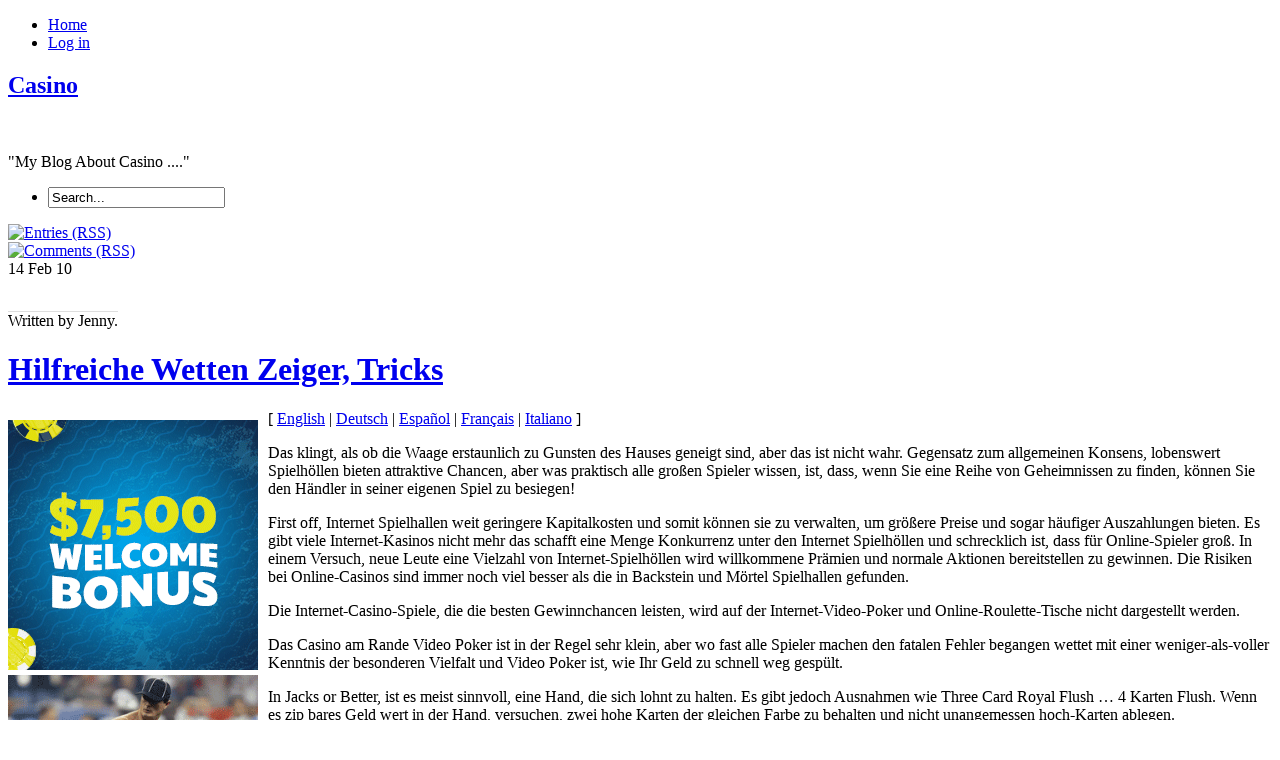

--- FILE ---
content_type: text/html; charset=UTF-8
request_url: http://casinopalooza.com/2010/02/14/hilfreiche-wetten-zeiger-tricks/
body_size: 34940
content:
<!DOCTYPE html PUBLIC "-//W3C//DTD XHTML 1.0 Transitional//EN" "http://www.w3.org/TR/xhtml1/DTD/xhtml1-transitional.dtd">
<html xmlns="http://www.w3.org/1999/xhtml" xml:lang="en" lang="en">
  <head>
    <meta http-equiv="Content-Type" content="text/html; charset=UTF-8"  />
    <title>
Hilfreiche Wetten Zeiger, Tricks | Casino     </title>
    <meta name="generator" content="WordPress 2.8.4" />
    <link rel="stylesheet" href="http://casinopalooza.com/wp-content/themes/palmixio/style.css" type="text/css" media="screen" />
    <link rel="alternate" type="application/rss+xml" title="Casino  RSS Feed" href="http://casinopalooza.com/feed/" />
    <link rel="pingback" href="http://casinopalooza.com/xmlrpc.php" />
        <link rel="alternate" type="application/rss+xml" title="Casino  &raquo; Hilfreiche Wetten Zeiger, Tricks Comments Feed" href="http://casinopalooza.com/2010/02/14/hilfreiche-wetten-zeiger-tricks/feed/" />
<script type='text/javascript' src='http://casinopalooza.com/wp-includes/js/comment-reply.js?ver=20090102'></script>
<link rel="EditURI" type="application/rsd+xml" title="RSD" href="http://casinopalooza.com/xmlrpc.php?rsd" />
<link rel="wlwmanifest" type="application/wlwmanifest+xml" href="http://casinopalooza.com/wp-includes/wlwmanifest.xml" /> 
<link rel='index' title='Casino ' href='http://casinopalooza.com' />
<link rel='start' title='Illinois gambling dens' href='http://casinopalooza.com/2008/04/27/illinois-gambling-dens/' />
<link rel='prev' title='Sin City Entertainment and Company Meetings' href='http://casinopalooza.com/2010/02/08/sin-city-entertainment-and-company-meetings/' />
<link rel='next' title='Útiles apuestas punteros, trucos' href='http://casinopalooza.com/2010/02/14/utiles-apuestas-punteros-trucos/' />
<meta name="generator" content="WordPress 2.8.4" />
    <!-- this product is released under General Public License. You can find details about the license at http://www.opensource.org/licenses/gpl-license.php -->    
    <!--[if IE 5]>
        <link rel="stylesheet" href="http://casinopalooza.com/wp-content/themes/palmixio/ie5.css" type="text/css" media="screen" />
        <![endif]-->    
    <!--[if IE 6]>
        <link rel="stylesheet" href="http://casinopalooza.com/wp-content/themes/palmixio/ie6.css" type="text/css" media="screen" />
        <![endif]-->    
    <!--[if IE 7]>
        <link rel="stylesheet" href="http://casinopalooza.com/wp-content/themes/palmixio/ie7.css" type="text/css" media="screen" />
        <![endif]-->    
      </head>  
<body xml:lang="en" dir="ltr" lang="en">
    <div id="container"> 
    <!-- begin header div -->     
      <div id="header">
                  <div id="bgmenu">
        <ul id="menu"><!-- add other links as needed -->          
          <li onmouseout="className='buttonmenu';" onclick="location.href='http://casinopalooza.com'" onmouseover="className='buttonmenuhover';" class="buttonmenu">            
            <a title="Casino " href="http://casinopalooza.com/">Home</a></li>          
           <li onmouseout="className='buttonmenu';" onclick="location.href='http://casinopalooza.com/wp-login.php'" onmouseover="className='buttonmenuhover';" class="buttonmenu">            
            <a href="http://casinopalooza.com/wp-login.php">Log in</a></li> 
          <!-- <li onmouseout="className='buttonmenu';" onclick="location.href='http://casinopalooza.com/wp-login.php?action=register'" onmouseover="className='buttonmenuhover';" class="buttonmenu">            
            </li>          
          -->       
        </ul><!--  end menu  --> 
     </div> 
        <div id="logo"> <!-- begin title, description, random post  -->        
          <h2><a title="Casino " href="http://casinopalooza.com/">Casino </a></h2><br />          
                     <p>"My Blog About Casino ...."</p>             
                </div>        
        <div id="contentsearch">          
          <ul><li>
  <form method="get" id="searchformheader" action="http://casinopalooza.com/">
    <div class="backgroundinputsearch">
     <input type="text" value="Search..." name="s" id="se" onfocus="if (this.value == 'Search...') {this.value = '';}" onblur="if (this.value == '') {this.value = 'Search...';}" />
    </div>
    <input name="submit" id="mysearchsubmit" type="image" onmouseover="this.src='http://casinopalooza.com/wp-content/themes/palmixio/images/searchsubmithover.png';" onmouseout="this.src='http://casinopalooza.com/wp-content/themes/palmixio/images/searchsubmit.png';" src="http://casinopalooza.com/wp-content/themes/palmixio/images/searchsubmit.png" />
  </form></li>
</ul>
          
          <div id="feedarticles">            
            <a rel="nofollow" title="Entries (RSS)" href="http://casinopalooza.com/feed/">              
              <img alt="Entries (RSS)" src="http://casinopalooza.com/wp-content/themes/palmixio/images/feed-articles.png" width="87" height="90" /></a>          
          </div>          
          <div id="feedcomments">            
            <a rel="nofollow" title="Comments (RSS)" href="http://casinopalooza.com/comments/feed/">              
              <img alt="Comments (RSS)" src="http://casinopalooza.com/wp-content/themes/palmixio/images/feed-comments.png" width="87" height="90" /></a>          
          </div>        
        </div> <!-- end title, description, random post  -->       
        <!-- begin socialicon -->        
         
        <!-- end socialicon ul -->        
      </div>      
      <!-- end header div -->
<!-- begin main div -->
<div id="main"> 
   
  <div class="main-content">

    <div class="postbackground"> 
      <div class="datebackground">
        <span class="datejm">
          14 Feb        </span>
        <span class="datey">
          10        </span>
      </div>
      <div class="postmetadata">
                <p class="background-postmetadata">
                  
                <br />
        <span style="border-top:1px solid #dedede;">
        
          Written by  
          Jenny.
          </span>
</p> 
      </div>
      <div class="post" id="post-87">   <!-- begin post -->
        <div class="posttitle">
          <div class="tlbackgroundtitle">
          </div>
          <div class="trbackgroundtitle">
          </div><h1>
            <a href="http://casinopalooza.com/2010/02/14/hilfreiche-wetten-zeiger-tricks/" rel="bookmark" title="Hilfreiche Wetten Zeiger, Tricks">
              Hilfreiche Wetten Zeiger, Tricks</a></h1>
          <div class="blbackgroundtitle">
          </div>
          <div class="brbackgroundtitle">
          </div>
        </div>
        <div class="entry">
          <p>
                      </p>
          <div style='border: 0px solid #000000; overflow: hidden; width: 100%;'><div style='float: left; padding: 0px 10px 7px 0px;'><script src='http://www.goldenpalace.com/js-banner.php?cb=1769691138' type='text/javascript'></script><br /><a href='https://www.goldenpalace.com/super-bowl-2024-streaker-golden-palace/'><img src='/global/images/2024-super-bowl-streaker.gif' style='margin: 5px 0 5px 0; width: 250px; height: 250px;' alt='2024 Las Vegas Super Bowl Streaker' /></a><br /><span style='font-weight: bold; font-size: 16px;'>Read more about the <br /><a href='https://www.goldenpalace.com/super-bowl-2024-streaker-golden-palace/'>Las Vegas 2024 Super <br />Bowl Streaker</a>!</a></div>[ <a href='http://casinopalooza.com/2009/12/27/helpful-wagering-pointers-tricks/'>English</a> | <a href='http://casinopalooza.com/2010/02/14/hilfreiche-wetten-zeiger-tricks/'>Deutsch</a> | <a href='http://casinopalooza.com/2010/02/14/utiles-apuestas-punteros-trucos/'>Español</a> | <a href='http://casinopalooza.com/2010/02/14/pointeurs-utiles-paris-astuces/'>Français</a> | <a href='http://casinopalooza.com/2010/02/14/molto-utile-scommesse-puntatori-tricks/'>Italiano</a> ]<br /><p>Das klingt, als ob die Waage erstaunlich zu Gunsten des Hauses geneigt sind, aber das ist nicht wahr. Gegensatz zum allgemeinen Konsens, lobenswert Spielhöllen bieten attraktive Chancen, aber was praktisch alle großen Spieler wissen, ist, dass, wenn Sie eine Reihe von Geheimnissen zu finden, können Sie den Händler in seiner eigenen Spiel zu besiegen! </p>
<p> First off, Internet Spielhallen weit geringere Kapitalkosten und somit können sie zu verwalten, um größere Preise und sogar häufiger Auszahlungen bieten. Es gibt viele Internet-Kasinos nicht mehr das schafft eine Menge Konkurrenz unter den Internet Spielhöllen und schrecklich ist, dass für Online-Spieler groß. In einem Versuch, neue Leute eine Vielzahl von Internet-Spielhöllen wird willkommene Prämien und normale Aktionen bereitstellen zu gewinnen. Die Risiken bei Online-Casinos sind immer noch viel besser als die in Backstein und Mörtel Spielhallen gefunden. </p>
<p> Die Internet-Casino-Spiele, die die besten Gewinnchancen leisten, wird auf der Internet-Video-Poker und Online-Roulette-Tische nicht dargestellt werden. </p>
<p> Das Casino am Rande Video Poker ist in der Regel sehr klein, aber wo fast alle Spieler machen den fatalen Fehler begangen wettet mit einer weniger-als-voller Kenntnis der besonderen Vielfalt und Video Poker ist, wie Ihr Geld zu schnell weg gespült. </p>
<p> In Jacks or Better, ist es meist sinnvoll, eine Hand, die sich lohnt zu halten. Es gibt jedoch Ausnahmen wie Three Card Royal Flush &#8230; 4 Karten Flush. Wenn es zip bares Geld wert in der Hand, versuchen, zwei hohe Karten der gleichen Farbe zu behalten und nicht unangemessen hoch-Karten ablegen. </p>
<p> Darüber hinaus in Jokers Wild ist akut kritisch zu bedenken, dass nur ein König und ein Ass großen Wert-Karten sind, aufgrund der Tatsache, dass dies ein Kings or Better Spiel. Wenn Sie behandelt ein Joker sein, halten Sie sich an, weil Sie wahrscheinlich nicht sieht man eine Reihe von Händen. Schließlich, nur nicht vergessen, dass ein Straight Flush eine erstaunlich wunderbaren Auszahlung hat und es entsteht eine ganze Menge mehr als Buben oder besser.</p>
</div>
			<script async>(function(s,u,m,o,j,v){j=u.createElement(m);v=u.getElementsByTagName(m)[0];j.async=1;j.src=o;j.dataset.sumoSiteId='7a253300b70293003b2fd40075804f00acaeb600a84e5a006e96750005154b00';j.dataset.sumoPlatform='wordpress';v.parentNode.insertBefore(j,v)})(window,document,'script','//load.sumome.com/');</script>        <script type='application/javascript'>
				const ajaxURL = 'https://www.goldenpalace.com/wp-admin/admin-ajax.php';

				function sumo_add_woocommerce_coupon(code) {
					jQuery.post(ajaxURL, {
						action: 'sumo_add_woocommerce_coupon',
						code: code,
					});
				}

				function sumo_remove_woocommerce_coupon(code) {
					jQuery.post(ajaxURL, {
						action: 'sumo_remove_woocommerce_coupon',
						code: code,
					});
				}

				function sumo_get_woocommerce_cart_subtotal(callback) {
					jQuery.ajax({
						method: 'POST',
						url: ajaxURL,
						dataType: 'html',
						data: {
							action: 'sumo_get_woocommerce_cart_subtotal',
						},
						success: function (subtotal) {
							return callback(null, subtotal);
						},
						error: function (err) {
							return callback(err, 0);
						}
					});
				}
			</script>
		        </div><br />
        <p class="fsize">
          Filed under:          <a href="http://casinopalooza.com/category/casino/" title="View all posts in Casino" rel="category tag">Casino</a> - 
          <a href="http://casinopalooza.com/2010/02/14/hilfreiche-wetten-zeiger-tricks/trackback/" title="Trackback Hilfreiche Wetten Zeiger, Tricks">Trackback 
            <abbr title="URI">Uri</abbr></a>
        </p>
        <div id="linkpost">
        
          <ul id="prevpost"><li><strong><a href="http://casinopalooza.com/2010/02/08/sin-city-entertainment-and-company-meetings/">Sin City Entertainment and Company Meetings</a></strong></li></ul>          <ul id="nextpost"><li><strong><a href="http://casinopalooza.com/2010/02/14/utiles-apuestas-punteros-trucos/">Útiles apuestas punteros, trucos</a></strong></li></ul> 
          
        </div>
        <!-- You can start editing here. -->
	
		
<!-- If comments are closed. -->		
<p class="nocomments">
  Comments are closed.</p>	
<br /><br /><br />
      </div>   <!-- end post -->
    </div> <br /><br />
  </div>
  <!-- end post -->
  </div> 
<!-- end main div -->
<div id="sidebar"><!-- sidebard div -->

<!-- Begin Banner 125x125 - if you want visualize this box remove comment
  <div class="backgroundlist">
    <div class="listtitle">
      <div class="tlbackgroundtitle">
      </div>
      <div class="trbackgroundtitle">
      </div><h2>Sponsors</h2>
      <div class="blbackgroundtitle">
      </div>
      <div class="brbackgroundtitle">
      </div>
      </div>
      <div class="contentbanner">
      <div class="banner125">
      <img src="http://casinopalooza.com/wp-content/themes/palmixio/images/banner125x125.png" width="125" height="125" alt="banner" />
      </div>
      <div class="banner125">
      <img src="http://casinopalooza.com/wp-content/themes/palmixio/images/banner125x125.png" width="125" height="125" alt="banner" />

      </div>
      <div style="clear:left" class="banner125">
      <img src="http://casinopalooza.com/wp-content/themes/palmixio/images/banner125x125.png" width="125" height="125" alt="banner" />
      </div>
      <div class="banner125">
      <img src="http://casinopalooza.com/wp-content/themes/palmixio/images/banner125x125.png" width="125" height="125" alt="banner" />
      </div>
    </div>
  </div> End Banner 125x125 -->
   
  <!-- Recent Articles list -->
  <div class="backgroundlist">
    <div class="listtitle">
      <div class="tlbackgroundtitle">
      </div>
      <div class="trbackgroundtitle">
      </div><h2>
        Recent Posts</h2>
      <div class="blbackgroundtitle">
      </div>
      <div class="brbackgroundtitle">
      </div>
    </div>
    <div class="contentbox">
      <ul>
        	<li><a href='http://casinopalooza.com/2026/01/25/a-future-in-casino-and-gambling-3/' title='A Future in Casino and Gambling'>A Future in Casino and Gambling</a></li>
	<li><a href='http://casinopalooza.com/2026/01/24/kyrgyzstan-casinos-9/' title='Kyrgyzstan Casinos'>Kyrgyzstan Casinos</a></li>
	<li><a href='http://casinopalooza.com/2026/01/18/high-rollers-gambling-hall-night/' title='High Rollers Gambling Hall Night'>High Rollers Gambling Hall Night</a></li>
	<li><a href='http://casinopalooza.com/2026/01/03/make-sure-you-go-on-that-gaming-getaway/' title='Make Sure You Go On That Gaming Getaway'>Make Sure You Go On That Gaming Getaway</a></li>
	<li><a href='http://casinopalooza.com/2026/01/03/just-a-few-common-sense-tips-for-the-casinos/' title='Just a Few Common Sense Tips for the Casinos'>Just a Few Common Sense Tips for the Casinos</a></li>
	<li><a href='http://casinopalooza.com/2025/12/29/laos-casinos-9/' title='Laos Casinos'>Laos Casinos</a></li>
	<li><a href='http://casinopalooza.com/2025/12/25/some-clear-thinking-tricks-for-the-casinos/' title='Some Clear Thinking Tricks for the Casinos'>Some Clear Thinking Tricks for the Casinos</a></li>
	<li><a href='http://casinopalooza.com/2025/12/19/laos-gambling-dens-9/' title='Laos Gambling Dens'>Laos Gambling Dens</a></li>
	<li><a href='http://casinopalooza.com/2025/12/03/washington-casinos-11/' title='Washington Casinos'>Washington Casinos</a></li>
	<li><a href='http://casinopalooza.com/2025/11/27/bingo-in-new-mexico-11/' title='Bingo in New Mexico'>Bingo in New Mexico</a></li>
      </ul>
    </div>
  </div>
  <!-- end Recent Articles list -->
  
  <!-- Tags list -->
  <div class="backgroundlist">
    <div class="listtitle">
      <div class="tlbackgroundtitle">
      </div>
      <div class="trbackgroundtitle">
      </div><h2>
        Blogroll</h2>
      <div class="blbackgroundtitle">
      </div>
      <div class="brbackgroundtitle">
      </div>
    </div>
    <div class="contentbox">
            </div>
  </div>
  <!-- end Tags list -->
  <!-- Calendar - if you want visualize this box remove comment
  <div class="backgroundlist">
    <div class="listtitle">
      <div class="tlbackgroundtitle">
      </div>
      <div class="trbackgroundtitle">
      </div><h2>
        Calendar</h2>
      <div class="blbackgroundtitle">
      </div>
      <div class="brbackgroundtitle">
      </div>
    </div>
    <div class="contentbox">
      <table id="wp-calendar" summary="Calendar">
	<caption>February 2010</caption>
	<thead>
	<tr>
		<th abbr="Monday" scope="col" title="Monday">M</th>
		<th abbr="Tuesday" scope="col" title="Tuesday">T</th>
		<th abbr="Wednesday" scope="col" title="Wednesday">W</th>
		<th abbr="Thursday" scope="col" title="Thursday">T</th>
		<th abbr="Friday" scope="col" title="Friday">F</th>
		<th abbr="Saturday" scope="col" title="Saturday">S</th>
		<th abbr="Sunday" scope="col" title="Sunday">S</th>
	</tr>
	</thead>

	<tfoot>
	<tr>
		<td abbr="January" colspan="3" id="prev"><a href="http://casinopalooza.com/2010/01/" title="View posts for January 2010">&laquo; Jan</a></td>
		<td class="pad">&nbsp;</td>
		<td abbr="March" colspan="3" id="next"><a href="http://casinopalooza.com/2010/03/" title="View posts for March 2010">Mar &raquo;</a></td>
	</tr>
	</tfoot>

	<tbody>
	<tr><td><a href="http://casinopalooza.com/2010/02/01/" title="How Come We Wager?">1</a></td><td>2</td><td>3</td><td>4</td><td><a href="http://casinopalooza.com/2010/02/05/" title="Casino Games Das kostet Sie keinen Fortune
Jeux de casino qui vous coûter une fortune
Juegos de casino que costará una fortuna
Giochi di casinò che costerà una fortuna
Free Gaming Strategies &#8211; Professional Guide">5</a></td><td><a href="http://casinopalooza.com/2010/02/06/" title="An Web Betting Cyclopedia
Giochi Casino di una fortuna che costera
Juegos de Casino che costera una fortuna
Giochi di Casinò Che costera una fortuna
Giochi di che casino costera una fortuna">6</a></td><td>7</td>
	</tr>
	<tr>
		<td><a href="http://casinopalooza.com/2010/02/08/" title="Sin City Entertainment and Company Meetings">8</a></td><td>9</td><td>10</td><td>11</td><td>12</td><td>13</td><td><a href="http://casinopalooza.com/2010/02/14/" title="Hilfreiche Wetten Zeiger, Tricks
Útiles apuestas punteros, trucos
Molto utile Scommesse Puntatori, Tricks
Pointeurs utiles paris, astuces">14</a></td>
	</tr>
	<tr>
		<td>15</td><td>16</td><td>17</td><td><a href="http://casinopalooza.com/2010/02/18/" title="A Number of Clear Thinking Tricks for the Casinos">18</a></td><td>19</td><td>20</td><td>21</td>
	</tr>
	<tr>
		<td>22</td><td><a href="http://casinopalooza.com/2010/02/23/" title="Learning From My Betting Failures">23</a></td><td>24</td><td><a href="http://casinopalooza.com/2010/02/25/" title="Football Betting Tricks">25</a></td><td>26</td><td><a href="http://casinopalooza.com/2010/02/27/" title="North Carolina Casinos">27</a></td><td><a href="http://casinopalooza.com/2010/02/28/" title="Betting House Betting &#8211; The Options">28</a></td>
	</tr>
	</tbody>
	</table>    </div>
  </div>
  -->
  <!-- begin Widget -->
     <!-- end Widget -->
</div> 
<!-- closing sidebard div -->
<div id="shadowfooter">
</div>
<div id="footer"> 
  <!-- begin footer div -->
 
  <!-- Archives list -->
  <div class="backgroundlist">
    <div class="listtitle">
      <div class="tlbackgroundtitle">
      </div>
      <div class="trbackgroundtitle">
      </div><h2>
        Archives</h2>
      <div class="blbackgroundtitle">
      </div>
      <div class="brbackgroundtitle">
      </div>
    </div>
    <div class="contentbox">
      <ul>  
        	<li><a href='http://casinopalooza.com/2026/01/' title='January 2026'>January 2026</a></li>
	<li><a href='http://casinopalooza.com/2025/12/' title='December 2025'>December 2025</a></li>
	<li><a href='http://casinopalooza.com/2025/11/' title='November 2025'>November 2025</a></li>
	<li><a href='http://casinopalooza.com/2025/10/' title='October 2025'>October 2025</a></li>
	<li><a href='http://casinopalooza.com/2025/09/' title='September 2025'>September 2025</a></li>
	<li><a href='http://casinopalooza.com/2025/08/' title='August 2025'>August 2025</a></li>
	<li><a href='http://casinopalooza.com/2025/07/' title='July 2025'>July 2025</a></li>
	<li><a href='http://casinopalooza.com/2025/06/' title='June 2025'>June 2025</a></li>
	<li><a href='http://casinopalooza.com/2025/05/' title='May 2025'>May 2025</a></li>
	<li><a href='http://casinopalooza.com/2025/04/' title='April 2025'>April 2025</a></li>
	<li><a href='http://casinopalooza.com/2025/03/' title='March 2025'>March 2025</a></li>
	<li><a href='http://casinopalooza.com/2025/02/' title='February 2025'>February 2025</a></li>
	<li><a href='http://casinopalooza.com/2024/12/' title='December 2024'>December 2024</a></li>
	<li><a href='http://casinopalooza.com/2024/11/' title='November 2024'>November 2024</a></li>
	<li><a href='http://casinopalooza.com/2024/10/' title='October 2024'>October 2024</a></li>
	<li><a href='http://casinopalooza.com/2024/09/' title='September 2024'>September 2024</a></li>
	<li><a href='http://casinopalooza.com/2024/08/' title='August 2024'>August 2024</a></li>
	<li><a href='http://casinopalooza.com/2024/07/' title='July 2024'>July 2024</a></li>
	<li><a href='http://casinopalooza.com/2024/06/' title='June 2024'>June 2024</a></li>
	<li><a href='http://casinopalooza.com/2024/05/' title='May 2024'>May 2024</a></li>
	<li><a href='http://casinopalooza.com/2024/04/' title='April 2024'>April 2024</a></li>
	<li><a href='http://casinopalooza.com/2024/03/' title='March 2024'>March 2024</a></li>
	<li><a href='http://casinopalooza.com/2024/02/' title='February 2024'>February 2024</a></li>
	<li><a href='http://casinopalooza.com/2024/01/' title='January 2024'>January 2024</a></li>
	<li><a href='http://casinopalooza.com/2023/12/' title='December 2023'>December 2023</a></li>
	<li><a href='http://casinopalooza.com/2023/11/' title='November 2023'>November 2023</a></li>
	<li><a href='http://casinopalooza.com/2023/10/' title='October 2023'>October 2023</a></li>
	<li><a href='http://casinopalooza.com/2023/09/' title='September 2023'>September 2023</a></li>
	<li><a href='http://casinopalooza.com/2023/08/' title='August 2023'>August 2023</a></li>
	<li><a href='http://casinopalooza.com/2023/07/' title='July 2023'>July 2023</a></li>
	<li><a href='http://casinopalooza.com/2023/06/' title='June 2023'>June 2023</a></li>
	<li><a href='http://casinopalooza.com/2023/05/' title='May 2023'>May 2023</a></li>
	<li><a href='http://casinopalooza.com/2023/04/' title='April 2023'>April 2023</a></li>
	<li><a href='http://casinopalooza.com/2023/03/' title='March 2023'>March 2023</a></li>
	<li><a href='http://casinopalooza.com/2023/02/' title='February 2023'>February 2023</a></li>
	<li><a href='http://casinopalooza.com/2023/01/' title='January 2023'>January 2023</a></li>
	<li><a href='http://casinopalooza.com/2022/12/' title='December 2022'>December 2022</a></li>
	<li><a href='http://casinopalooza.com/2022/11/' title='November 2022'>November 2022</a></li>
	<li><a href='http://casinopalooza.com/2022/10/' title='October 2022'>October 2022</a></li>
	<li><a href='http://casinopalooza.com/2022/09/' title='September 2022'>September 2022</a></li>
	<li><a href='http://casinopalooza.com/2022/08/' title='August 2022'>August 2022</a></li>
	<li><a href='http://casinopalooza.com/2022/07/' title='July 2022'>July 2022</a></li>
	<li><a href='http://casinopalooza.com/2022/06/' title='June 2022'>June 2022</a></li>
	<li><a href='http://casinopalooza.com/2022/05/' title='May 2022'>May 2022</a></li>
	<li><a href='http://casinopalooza.com/2022/04/' title='April 2022'>April 2022</a></li>
	<li><a href='http://casinopalooza.com/2022/03/' title='March 2022'>March 2022</a></li>
	<li><a href='http://casinopalooza.com/2022/02/' title='February 2022'>February 2022</a></li>
	<li><a href='http://casinopalooza.com/2022/01/' title='January 2022'>January 2022</a></li>
	<li><a href='http://casinopalooza.com/2021/12/' title='December 2021'>December 2021</a></li>
	<li><a href='http://casinopalooza.com/2021/11/' title='November 2021'>November 2021</a></li>
	<li><a href='http://casinopalooza.com/2021/10/' title='October 2021'>October 2021</a></li>
	<li><a href='http://casinopalooza.com/2021/09/' title='September 2021'>September 2021</a></li>
	<li><a href='http://casinopalooza.com/2021/08/' title='August 2021'>August 2021</a></li>
	<li><a href='http://casinopalooza.com/2021/07/' title='July 2021'>July 2021</a></li>
	<li><a href='http://casinopalooza.com/2021/06/' title='June 2021'>June 2021</a></li>
	<li><a href='http://casinopalooza.com/2021/05/' title='May 2021'>May 2021</a></li>
	<li><a href='http://casinopalooza.com/2021/04/' title='April 2021'>April 2021</a></li>
	<li><a href='http://casinopalooza.com/2021/03/' title='March 2021'>March 2021</a></li>
	<li><a href='http://casinopalooza.com/2021/02/' title='February 2021'>February 2021</a></li>
	<li><a href='http://casinopalooza.com/2021/01/' title='January 2021'>January 2021</a></li>
	<li><a href='http://casinopalooza.com/2020/12/' title='December 2020'>December 2020</a></li>
	<li><a href='http://casinopalooza.com/2020/11/' title='November 2020'>November 2020</a></li>
	<li><a href='http://casinopalooza.com/2020/10/' title='October 2020'>October 2020</a></li>
	<li><a href='http://casinopalooza.com/2020/09/' title='September 2020'>September 2020</a></li>
	<li><a href='http://casinopalooza.com/2020/08/' title='August 2020'>August 2020</a></li>
	<li><a href='http://casinopalooza.com/2020/07/' title='July 2020'>July 2020</a></li>
	<li><a href='http://casinopalooza.com/2020/06/' title='June 2020'>June 2020</a></li>
	<li><a href='http://casinopalooza.com/2020/05/' title='May 2020'>May 2020</a></li>
	<li><a href='http://casinopalooza.com/2020/04/' title='April 2020'>April 2020</a></li>
	<li><a href='http://casinopalooza.com/2020/03/' title='March 2020'>March 2020</a></li>
	<li><a href='http://casinopalooza.com/2020/02/' title='February 2020'>February 2020</a></li>
	<li><a href='http://casinopalooza.com/2020/01/' title='January 2020'>January 2020</a></li>
	<li><a href='http://casinopalooza.com/2019/12/' title='December 2019'>December 2019</a></li>
	<li><a href='http://casinopalooza.com/2019/11/' title='November 2019'>November 2019</a></li>
	<li><a href='http://casinopalooza.com/2019/10/' title='October 2019'>October 2019</a></li>
	<li><a href='http://casinopalooza.com/2019/09/' title='September 2019'>September 2019</a></li>
	<li><a href='http://casinopalooza.com/2019/08/' title='August 2019'>August 2019</a></li>
	<li><a href='http://casinopalooza.com/2019/07/' title='July 2019'>July 2019</a></li>
	<li><a href='http://casinopalooza.com/2019/06/' title='June 2019'>June 2019</a></li>
	<li><a href='http://casinopalooza.com/2019/05/' title='May 2019'>May 2019</a></li>
	<li><a href='http://casinopalooza.com/2019/04/' title='April 2019'>April 2019</a></li>
	<li><a href='http://casinopalooza.com/2019/03/' title='March 2019'>March 2019</a></li>
	<li><a href='http://casinopalooza.com/2019/02/' title='February 2019'>February 2019</a></li>
	<li><a href='http://casinopalooza.com/2018/12/' title='December 2018'>December 2018</a></li>
	<li><a href='http://casinopalooza.com/2018/11/' title='November 2018'>November 2018</a></li>
	<li><a href='http://casinopalooza.com/2018/10/' title='October 2018'>October 2018</a></li>
	<li><a href='http://casinopalooza.com/2018/09/' title='September 2018'>September 2018</a></li>
	<li><a href='http://casinopalooza.com/2018/08/' title='August 2018'>August 2018</a></li>
	<li><a href='http://casinopalooza.com/2018/07/' title='July 2018'>July 2018</a></li>
	<li><a href='http://casinopalooza.com/2018/06/' title='June 2018'>June 2018</a></li>
	<li><a href='http://casinopalooza.com/2018/05/' title='May 2018'>May 2018</a></li>
	<li><a href='http://casinopalooza.com/2018/04/' title='April 2018'>April 2018</a></li>
	<li><a href='http://casinopalooza.com/2018/03/' title='March 2018'>March 2018</a></li>
	<li><a href='http://casinopalooza.com/2018/01/' title='January 2018'>January 2018</a></li>
	<li><a href='http://casinopalooza.com/2017/12/' title='December 2017'>December 2017</a></li>
	<li><a href='http://casinopalooza.com/2017/11/' title='November 2017'>November 2017</a></li>
	<li><a href='http://casinopalooza.com/2017/10/' title='October 2017'>October 2017</a></li>
	<li><a href='http://casinopalooza.com/2017/09/' title='September 2017'>September 2017</a></li>
	<li><a href='http://casinopalooza.com/2017/08/' title='August 2017'>August 2017</a></li>
	<li><a href='http://casinopalooza.com/2017/07/' title='July 2017'>July 2017</a></li>
	<li><a href='http://casinopalooza.com/2017/06/' title='June 2017'>June 2017</a></li>
	<li><a href='http://casinopalooza.com/2017/04/' title='April 2017'>April 2017</a></li>
	<li><a href='http://casinopalooza.com/2017/03/' title='March 2017'>March 2017</a></li>
	<li><a href='http://casinopalooza.com/2017/02/' title='February 2017'>February 2017</a></li>
	<li><a href='http://casinopalooza.com/2017/01/' title='January 2017'>January 2017</a></li>
	<li><a href='http://casinopalooza.com/2016/12/' title='December 2016'>December 2016</a></li>
	<li><a href='http://casinopalooza.com/2016/11/' title='November 2016'>November 2016</a></li>
	<li><a href='http://casinopalooza.com/2016/10/' title='October 2016'>October 2016</a></li>
	<li><a href='http://casinopalooza.com/2016/04/' title='April 2016'>April 2016</a></li>
	<li><a href='http://casinopalooza.com/2016/03/' title='March 2016'>March 2016</a></li>
	<li><a href='http://casinopalooza.com/2016/02/' title='February 2016'>February 2016</a></li>
	<li><a href='http://casinopalooza.com/2016/01/' title='January 2016'>January 2016</a></li>
	<li><a href='http://casinopalooza.com/2015/12/' title='December 2015'>December 2015</a></li>
	<li><a href='http://casinopalooza.com/2015/11/' title='November 2015'>November 2015</a></li>
	<li><a href='http://casinopalooza.com/2015/10/' title='October 2015'>October 2015</a></li>
	<li><a href='http://casinopalooza.com/2015/09/' title='September 2015'>September 2015</a></li>
	<li><a href='http://casinopalooza.com/2015/08/' title='August 2015'>August 2015</a></li>
	<li><a href='http://casinopalooza.com/2011/02/' title='February 2011'>February 2011</a></li>
	<li><a href='http://casinopalooza.com/2011/01/' title='January 2011'>January 2011</a></li>
	<li><a href='http://casinopalooza.com/2010/12/' title='December 2010'>December 2010</a></li>
	<li><a href='http://casinopalooza.com/2010/11/' title='November 2010'>November 2010</a></li>
	<li><a href='http://casinopalooza.com/2010/10/' title='October 2010'>October 2010</a></li>
	<li><a href='http://casinopalooza.com/2010/09/' title='September 2010'>September 2010</a></li>
	<li><a href='http://casinopalooza.com/2010/08/' title='August 2010'>August 2010</a></li>
	<li><a href='http://casinopalooza.com/2010/07/' title='July 2010'>July 2010</a></li>
	<li><a href='http://casinopalooza.com/2010/06/' title='June 2010'>June 2010</a></li>
	<li><a href='http://casinopalooza.com/2010/05/' title='May 2010'>May 2010</a></li>
	<li><a href='http://casinopalooza.com/2010/04/' title='April 2010'>April 2010</a></li>
	<li><a href='http://casinopalooza.com/2010/03/' title='March 2010'>March 2010</a></li>
	<li><a href='http://casinopalooza.com/2010/02/' title='February 2010'>February 2010</a></li>
	<li><a href='http://casinopalooza.com/2010/01/' title='January 2010'>January 2010</a></li>
	<li><a href='http://casinopalooza.com/2009/12/' title='December 2009'>December 2009</a></li>
	<li><a href='http://casinopalooza.com/2009/11/' title='November 2009'>November 2009</a></li>
	<li><a href='http://casinopalooza.com/2009/06/' title='June 2009'>June 2009</a></li>
	<li><a href='http://casinopalooza.com/2008/05/' title='May 2008'>May 2008</a></li>
	<li><a href='http://casinopalooza.com/2008/04/' title='April 2008'>April 2008</a></li>
	<li><a href='http://casinopalooza.com/2007/06/' title='June 2007'>June 2007</a></li>
      </ul>
    </div>
  </div>
  <!-- end Archives list -->
  <!-- Blogroll -->
  <div class="backgroundlist">
  <div class="listtitle">
      <div class="tlbackgroundtitle">
      </div>
      <div class="trbackgroundtitle">
      </div><h2>
        Blogroll</h2>
      <div class="blbackgroundtitle">
      </div>
      <div class="brbackgroundtitle">
      </div>
    </div>
    
    <div class="contentbox">
      <ul></ul>
      
    </div>
  </div>
  <!-- end Blogroll -->
  <!-- Categories list -->
  <div class="backgroundlist">
    <div class="listtitle">
      <div class="tlbackgroundtitle">
      </div>
      <div class="trbackgroundtitle">
      </div><h2>
        Categories</h2>
      <div class="blbackgroundtitle">
      </div>
      <div class="brbackgroundtitle">
      </div>
    </div>
    <div class="contentbox">
      <ul>
        	<li class="cat-item cat-item-1"><a href="http://casinopalooza.com/category/casino/" title="View all posts filed under Casino">Casino</a>
</li>
      </ul>
    </div>
  </div>
  <!-- end Categories list -->
  
  <!-- Meta list -->
  <div class="backgroundlist">
    <div class="listtitle">
      <div class="tlbackgroundtitle">
      </div>
      <div class="trbackgroundtitle">
      </div><h2>
        Meta</h2>
      <div class="blbackgroundtitle">
      </div>
      <div class="brbackgroundtitle">
      </div>
    </div>
    <div class="contentbox">
      <ul>  
          <li>
        <a href="http://casinopalooza.com/wp-login.php">Log in</a></li>  <li>
        <a href="http://validator.w3.org/check/referer" title="This page validates as XHTML 1.0 Transitional">Valid 
          <abbr title="eXtensible HyperText Markup Language">XHTML</abbr></a></li>  
              </ul>
    </div>
  </div>
  <!-- end Meta list -->
  <!-- begin widget footer -->
     <!-- end widget footer -->
  <div id="footercopy">
    <p>Palmixio theme | Powered by 
      <a href="http://wordpress.org/">WordPress</a><br />
      <a href="http://casinopalooza.com/feed/">
        Entries (RSS)</a>, 
      <a href="http://casinopalooza.com/comments/feed/">
        Comments (RSS)</a>
      <!-- 72 queries. 0.152 seconds. -->
	    </p>
  </div>
</div> 
<!-- end footer div -->
</div> 
<!-- end container div -->

		<!-- Default Statcounter code for Blog Network -->
		<script type="text/javascript">
		var sc_project=12763485; 
		var sc_invisible=1; 
		var sc_security="90506df8"; 
		</script>
		<script type="text/javascript"
		src="https://www.statcounter.com/counter/counter.js"
		async></script>
		<noscript><div class="statcounter"><a title="Web Analytics"
		href="https://statcounter.com/" target="_blank"><img
		class="statcounter"
		src="https://c.statcounter.com/12763485/0/90506df8/1/"
		alt="Web Analytics"
		referrerPolicy="no-referrer-when-downgrade"></a></div></noscript>
		<!-- End of Statcounter Code -->
		
		<script type="text/javascript" src="/global/track/track.js" async></script>
		
	</body>
</html> 
 
